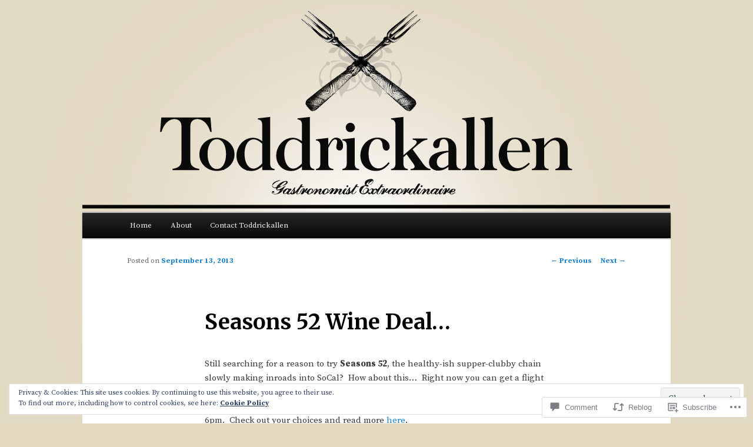

--- FILE ---
content_type: text/css;charset=utf-8
request_url: https://s0.wp.com/?custom-css=1&csblog=IwAN&cscache=6&csrev=2
body_size: 9
content:
body {
background-color:#e4dac2;
background-image:url('https://toddrickallen.files.wordpress.com/2011/07/todd-bg32.jpg');
background-repeat:no-repeat;
background-position:top center;
padding-top:330px!important;
}

#branding hgroup {
display:none;
}

#branding img {
display:none;
}

#branding #searchform {
display:none;
}